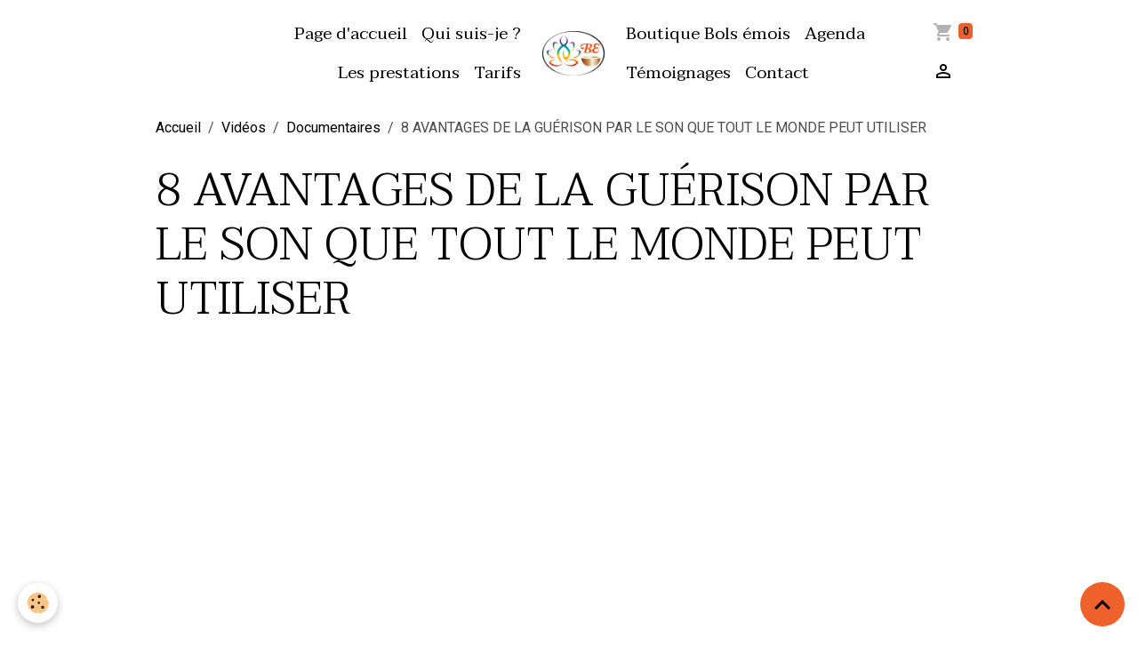

--- FILE ---
content_type: text/html; charset=UTF-8
request_url: https://www.bolsemois.com/videos/documentaires/8-avantages-de-la-guerison-par-le-son-que-tout-le-monde-peut-utiliser.html
body_size: 23685
content:

<!DOCTYPE html>
<html lang="fr">
    <head>
        <title>8 AVANTAGES DE LA GUÉRISON PAR LE SON QUE TOUT LE MONDE PEUT UTILISER</title>
        <meta name="theme-color" content="">
        <meta name="msapplication-navbutton-color" content="">
        <!-- METATAGS -->
        <!-- rebirth / basic -->
<!--[if IE]>
<meta http-equiv="X-UA-Compatible" content="IE=edge">
<![endif]-->
<meta charset="utf-8">
<meta name="viewport" content="width=device-width, initial-scale=1, shrink-to-fit=no">
    <meta property="og:title" content="8 AVANTAGES DE LA GUÉRISON PAR LE SON QUE TOUT LE MONDE PEUT UTILISER"/>
    <meta property="og:url" content="https://www.bolsemois.com/videos/documentaires/8-avantages-de-la-guerison-par-le-son-que-tout-le-monde-peut-utiliser.html"/>
    <meta property="og:type" content="website"/>
    <meta name="description" content="Pourquoi recevoir la guérison par le son ?                          &quot;" />
    <meta property="og:description" content="Pourquoi recevoir la guérison par le son ?                          &quot;"/>
    <link rel="canonical" href="https://www.bolsemois.com/videos/documentaires/8-avantages-de-la-guerison-par-le-son-que-tout-le-monde-peut-utiliser.html">
<meta name="generator" content="e-monsite (e-monsite.com)">

    <link rel="icon" href="https://www.bolsemois.com/medias/site/favicon/logo-bols-emois.png">
    <link rel="apple-touch-icon" sizes="114x114" href="https://www.bolsemois.com/medias/site/mobilefavicon/logo-bols-emois.png?fx=c_114_114">
    <link rel="apple-touch-icon" sizes="72x72" href="https://www.bolsemois.com/medias/site/mobilefavicon/logo-bols-emois.png?fx=c_72_72">
    <link rel="apple-touch-icon" href="https://www.bolsemois.com/medias/site/mobilefavicon/logo-bols-emois.png?fx=c_57_57">
    <link rel="apple-touch-icon-precomposed" href="https://www.bolsemois.com/medias/site/mobilefavicon/logo-bols-emois.png?fx=c_57_57">

<link href="https://fonts.googleapis.com/css?family=Taviraj:300,400,700&amp;display=swap" rel="stylesheet">

    
    <link rel="preconnect" href="https://fonts.googleapis.com">
    <link rel="preconnect" href="https://fonts.gstatic.com" crossorigin="anonymous">
    <link href="https://fonts.googleapis.com/css?family=Roboto:300,300italic,400,400italic,700,700italic&display=swap" rel="stylesheet">

<link href="//www.bolsemois.com/themes/combined.css?v=6_1642769533_153" rel="stylesheet">


<link rel="preload" href="//www.bolsemois.com/medias/static/themes/bootstrap_v4/js/jquery-3.6.3.min.js?v=26012023" as="script">
<script src="//www.bolsemois.com/medias/static/themes/bootstrap_v4/js/jquery-3.6.3.min.js?v=26012023"></script>
<link rel="preload" href="//www.bolsemois.com/medias/static/themes/bootstrap_v4/js/popper.min.js?v=31012023" as="script">
<script src="//www.bolsemois.com/medias/static/themes/bootstrap_v4/js/popper.min.js?v=31012023"></script>
<link rel="preload" href="//www.bolsemois.com/medias/static/themes/bootstrap_v4/js/bootstrap.min.js?v=31012023" as="script">
<script src="//www.bolsemois.com/medias/static/themes/bootstrap_v4/js/bootstrap.min.js?v=31012023"></script>
<script src="//www.bolsemois.com/themes/combined.js?v=6_1642769533_153&lang=fr"></script>
<script type="application/ld+json">
    {
        "@context" : "https://schema.org/",
        "@type" : "WebSite",
        "name" : "Bols émois Le bien-être tout naturellement",
        "url" : "https://www.bolsemois.com/"
    }
</script>




        <!-- //METATAGS -->
            <script src="//www.bolsemois.com/medias/static/js/rgpd-cookies/jquery.rgpd-cookies.js?v=2072"></script>
    <script>
                                    $(document).ready(function() {
            $.RGPDCookies({
                theme: 'bootstrap_v4',
                site: 'www.bolsemois.com',
                privacy_policy_link: '/about/privacypolicy/',
                cookies: [{"id":null,"favicon_url":"https:\/\/ssl.gstatic.com\/analytics\/20210414-01\/app\/static\/analytics_standard_icon.png","enabled":true,"model":"google_analytics","title":"Google Analytics","short_description":"Permet d'analyser les statistiques de consultation de notre site","long_description":"Indispensable pour piloter notre site internet, il permet de mesurer des indicateurs comme l\u2019affluence, les produits les plus consult\u00e9s, ou encore la r\u00e9partition g\u00e9ographique des visiteurs.","privacy_policy_url":"https:\/\/support.google.com\/analytics\/answer\/6004245?hl=fr","slug":"google-analytics"},{"id":null,"favicon_url":"","enabled":true,"model":"addthis","title":"AddThis","short_description":"Partage social","long_description":"Nous utilisons cet outil afin de vous proposer des liens de partage vers des plateformes tiers comme Twitter, Facebook, etc.","privacy_policy_url":"https:\/\/www.oracle.com\/legal\/privacy\/addthis-privacy-policy.html","slug":"addthis"}],
                modal_title: 'Gestion\u0020des\u0020cookies',
                modal_description: 'd\u00E9pose\u0020des\u0020cookies\u0020pour\u0020am\u00E9liorer\u0020votre\u0020exp\u00E9rience\u0020de\u0020navigation,\nmesurer\u0020l\u0027audience\u0020du\u0020site\u0020internet,\u0020afficher\u0020des\u0020publicit\u00E9s\u0020personnalis\u00E9es,\nr\u00E9aliser\u0020des\u0020campagnes\u0020cibl\u00E9es\u0020et\u0020personnaliser\u0020l\u0027interface\u0020du\u0020site.',
                privacy_policy_label: 'Consulter\u0020la\u0020politique\u0020de\u0020confidentialit\u00E9',
                check_all_label: 'Tout\u0020cocher',
                refuse_button: 'Refuser',
                settings_button: 'Param\u00E9trer',
                accept_button: 'Accepter',
                callback: function() {
                    // website google analytics case (with gtag), consent "on the fly"
                    if ('gtag' in window && typeof window.gtag === 'function') {
                        if (window.jsCookie.get('rgpd-cookie-google-analytics') === undefined
                            || window.jsCookie.get('rgpd-cookie-google-analytics') === '0') {
                            gtag('consent', 'update', {
                                'ad_storage': 'denied',
                                'analytics_storage': 'denied'
                            });
                        } else {
                            gtag('consent', 'update', {
                                'ad_storage': 'granted',
                                'analytics_storage': 'granted'
                            });
                        }
                    }
                }
            });
        });
    </script>
        <script async src="https://www.googletagmanager.com/gtag/js?id=G-4VN4372P6E"></script>
<script>
    window.dataLayer = window.dataLayer || [];
    function gtag(){dataLayer.push(arguments);}
    
    gtag('consent', 'default', {
        'ad_storage': 'denied',
        'analytics_storage': 'denied'
    });
    
    gtag('js', new Date());
    gtag('config', 'G-4VN4372P6E');
</script>

        
    <!-- Global site tag (gtag.js) -->
        <script async src="https://www.googletagmanager.com/gtag/js?id=UA-101907016-1"></script>
        <script>
        window.dataLayer = window.dataLayer || [];
        function gtag(){dataLayer.push(arguments);}

gtag('consent', 'default', {
            'ad_storage': 'denied',
            'analytics_storage': 'denied'
        });
        gtag('set', 'allow_ad_personalization_signals', false);
                gtag('js', new Date());
        gtag('config', 'UA-101907016-1');
        gtag('config', 'G-0DLW5LV9KC');
    </script>
                            </head>
    <body id="videos_run_documentaires_8-avantages-de-la-guerison-par-le-son-que-tout-le-monde-peut-utiliser" data-template="default">
        

                <!-- BRAND TOP -->
        
        <!-- NAVBAR -->
                                                                                                        <nav class="navbar navbar-expand-lg container contains-brand" id="navbar" data-animation="sliding">
                                                                    <a aria-label="brand" class="navbar-brand d-inline-flex align-items-center d-lg-none" href="https://www.bolsemois.com/">
                                                    <img src="https://www.bolsemois.com/medias/site/logos/logo-bols-emois.png" alt="Bols émois Le bien-être tout naturellement" class="img-fluid brand-logo mr-2 d-inline-block">
                                                                        <span class="brand-titles d-lg-flex flex-column align-items-start">
                            <span class="brand-title d-none">Bols émois Le bien-être tout naturellement</span>
                                                    </span>
                                            </a>
                                                    <button id="buttonBurgerMenu" title="BurgerMenu" class="navbar-toggler collapsed" type="button" data-toggle="collapse" data-target="#menu">
                    <span></span>
                    <span></span>
                    <span></span>
                    <span></span>
                </button>
                <div class="collapse navbar-collapse flex-lg-grow-0 mx-lg-auto invisible" id="menu">
                                                                                                                                                    <ul class="navbar-nav navbar-menu nav-left nav-all-left">
                                                                                                                                                                                            <li class="nav-item" data-index="1">
                            <a class="nav-link" href="https://www.bolsemois.com/">
                                                                Page d'accueil
                            </a>
                                                                                </li>
                                                                                                                                                                                            <li class="nav-item" data-index="2">
                            <a class="nav-link" href="https://www.bolsemois.com/pages/qui-suis-je-1667825039.html">
                                                                Qui suis-je ?
                            </a>
                                                                                </li>
                                                                                                                                                                                            <li class="nav-item" data-index="3">
                            <a class="nav-link" href="https://www.bolsemois.com/pages/les-prestations.html">
                                                                Les prestations
                            </a>
                                                                                </li>
                                                                                                                                                                                            <li class="nav-item" data-index="4">
                            <a class="nav-link" href="https://www.bolsemois.com/pages/tarifs-prestations.html">
                                                                Tarifs 
                            </a>
                                                                                </li>
                                    </ul>
            
                                        <a class="navbar-brand d-none d-lg-flex" href="https://www.bolsemois.com/">
                                            <img src="https://www.bolsemois.com/medias/site/logos/logo-bols-emois.png" alt="Bols émois Le bien-être tout naturellement" class="img-fluid brand-logo d-inline-block">
                                                                <span class="brand-titles d-lg-flex flex-column">
                    <span class="brand-title d-none">Bols émois Le bien-être tout naturellement</span>
                                    </span>
                                    </a>
                                                <ul class="navbar-nav navbar-menu nav-right nav-all-left">
                                                                                                                                                                                            <li class="nav-item" data-index="1">
                            <a class="nav-link" href="https://www.bolsemois.com/boutique/" onclick="window.open(this.href);return false;">
                                                                Boutique Bols émois
                            </a>
                                                                                </li>
                                                                                                                                                                                            <li class="nav-item" data-index="2">
                            <a class="nav-link" href="https://www.bolsemois.com/agenda/">
                                                                Agenda
                            </a>
                                                                                </li>
                                                                                                                                                                                            <li class="nav-item" data-index="3">
                            <a class="nav-link" href="https://www.bolsemois.com/livre-d-or/">
                                                                Témoignages
                            </a>
                                                                                </li>
                                                                                                                                                                                            <li class="nav-item" data-index="4">
                            <a class="nav-link" href="https://www.bolsemois.com/pages/contact-1667825039.html">
                                                                Contact
                            </a>
                                                                                </li>
                                    </ul>
            
                                    
                    
                                        <ul class="navbar-nav navbar-widgets ml-lg-4">
                                                                        <li class="nav-item">
                            <a href="https://www.bolsemois.com/boutique/do/cart/" class="nav-link">
                                <i class="material-icons md-shopping_cart"></i>
                                <span class="d-lg-none">Panier</span>
                                <span class="badge badge-primary" data-role="cart-count"></span>
                            </a>
                        </li>
                        <li class="nav-item">
                            <a href="https://www.bolsemois.com/boutique/do/account/" class="nav-link">
                                <i class="material-icons md-perm_identity"></i>
                                <span class="d-lg-none">Votre compte</span>
                            </a>
                        </li>
                                            </ul>
                                        
                    
                                    </div>
                    </nav>

        <!-- HEADER -->
                                                        <header id="header">
                                </header>
                <!-- //HEADER -->

        <!-- WRAPPER -->
                                        <div id="wrapper">

                            <main id="main">

                                                                    <div class="container">
                                                        <ol class="breadcrumb">
                                    <li class="breadcrumb-item"><a href="https://www.bolsemois.com/">Accueil</a></li>
                                                <li class="breadcrumb-item"><a href="https://www.bolsemois.com/videos/">Vidéos</a></li>
                                                <li class="breadcrumb-item"><a href="https://www.bolsemois.com/videos/documentaires/">Documentaires</a></li>
                                                <li class="breadcrumb-item active">8 AVANTAGES DE LA GUÉRISON PAR LE SON QUE TOUT LE MONDE PEUT UTILISER</li>
                        </ol>

    <script type="application/ld+json">
        {
            "@context": "https://schema.org",
            "@type": "BreadcrumbList",
            "itemListElement": [
                                {
                    "@type": "ListItem",
                    "position": 1,
                    "name": "Accueil",
                    "item": "https://www.bolsemois.com/"
                  },                                {
                    "@type": "ListItem",
                    "position": 2,
                    "name": "Vidéos",
                    "item": "https://www.bolsemois.com/videos/"
                  },                                {
                    "@type": "ListItem",
                    "position": 3,
                    "name": "Documentaires",
                    "item": "https://www.bolsemois.com/videos/documentaires/"
                  },                                {
                    "@type": "ListItem",
                    "position": 4,
                    "name": "8 AVANTAGES DE LA GUÉRISON PAR LE SON QUE TOUT LE MONDE PEUT UTILISER",
                    "item": "https://www.bolsemois.com/videos/documentaires/8-avantages-de-la-guerison-par-le-son-que-tout-le-monde-peut-utiliser.html"
                  }                          ]
        }
    </script>
                                                </div>
                                            
                                        
                                        
                                                            <div class="view view-videos" id="view-item" data-category="documentaires" data-video-id="62fd1ff1c75651b9a0294717">
    <div class="container">
        <div class="row">
            <div class="col">
                
                <h1 class="view-title">8 AVANTAGES DE LA GUÉRISON PAR LE SON QUE TOUT LE MONDE PEUT UTILISER</h1>
                
    
<div id="site-module-55cf5d4fb33e5d1bee2f9943" class="site-module" data-itemid="55cf5d4fb33e5d1bee2f9943" data-siteid="55cf5cb64d7f5d1bee2f495d" data-category="item"></div>


                                    <div class="embed-responsive embed-responsive-16by9 mb-4">
                                                    <iframe src="//www.youtube.com/embed/mnkN5uzAczo" allowfullscreen></iframe>
                                            </div>
                
                                    <div class="content">
                                      Pourquoi recevoir la guérison par le son ?                          "
                    </div>
                
                <ul class="pager">
                                            <li class="invisible">
                        <span class="page-link">
                            <i class="material-icons md-chevron_left"></i>
                            <span class="d-inline-block" style="width:50px"></span>
                        </span>
                        </li>
                                        <li>
                        <a href="https://www.bolsemois.com/videos/documentaires/" class="page-link">Retour</a>
                    </li>
                                            <li class="invisible">
                        <span class="page-link">
                            <span class="d-inline-block" style="width:50px"></span>
                            <i class="material-icons md-chevron_right"></i>
                        </span>
                        </li>
                                    </ul>

                            </div>
        </div>
    </div>

    
    <div class="container plugin-list">
        <div class="row">
            <div class="col">
                <div class="plugins">
                    
                                            <div id="social-55cf5cb6a3125d1bee2fe165" class="plugin" data-plugin="social">
    <div class="a2a_kit a2a_kit_size_32 a2a_default_style">
        <a class="a2a_dd" href="https://www.addtoany.com/share"></a>
        <a class="a2a_button_facebook"></a>
        <a class="a2a_button_x"></a>
        <a class="a2a_button_email"></a>
    </div>
    <script>
        var a2a_config = a2a_config || {};
        a2a_config.onclick = 1;
        a2a_config.locale = "fr";
    </script>
    <script async src="https://static.addtoany.com/menu/page.js"></script>
</div>                    
                    
                                            
<div class="plugin plugin-rating">
    <div id="ratingSucccess" class="alert alert-success" style="display: none;">Merci, votre note vient d'être comptabilisée.</div>
    <div id="alreadyRating" class="alert alert-warning" style="display: none;">Merci, mais vous avez déjà voté pour cette page, réessayez plus tard.</div>
    <div id="notAuthorized" class="alert alert-warning" style="display: none;">Vous devez être connecté pour pouvoir voter</div>
    <div id="rating" class="rating" data-rating-url="/videos/62fd1ff1c75651b9a0294717/rating">
        <span class="star " data-value="1">&#9733;</span>
        <span class="star " data-value="2">&#9733;</span>
        <span class="star " data-value="3">&#9733;</span>
        <span class="star " data-value="4">&#9733;</span>
        <span class="star " data-value="5">&#9733;</span>
    </div>

            Aucune note. Soyez le premier à attribuer une note !
    </div>

<style>
    .star {
        font-size: 2rem;
        cursor: pointer;
        color: gray;
    }

    .star:hover, .star.active
    {
        color: gold;
    }

</style>
                    
                                    </div>
            </div>
        </div>
    </div>
</div>


                </main>

                        </div>
        <!-- //WRAPPER -->

                <footer id="footer">
                        <div class="container">
                
                
                            </div>

                            <ul id="legal-mentions" class="footer-mentions">
            <li><a href="https://www.bolsemois.com/about/legal/">Mentions légales</a></li>
    
                        <li><a href="https://www.bolsemois.com/about/cgu/">Conditions générales d'utilisation</a></li>
            
                        <li><a href="https://www.bolsemois.com/about/cgv/">Conditions générales de vente</a></li>
            
    
    
            <li><button id="cookies" type="button" aria-label="Gestion des cookies">Gestion des cookies</button></li>
    </ul>
                    </footer>
        
        
        
            

 
    
						 	 





                <button id="scroll-to-top" class="d-none d-sm-inline-block" type="button" aria-label="Scroll top" onclick="$('html, body').animate({ scrollTop:0}, 600);">
            <i class="material-icons md-lg md-expand_less"></i>
        </button>
        
            </body>
</html>
